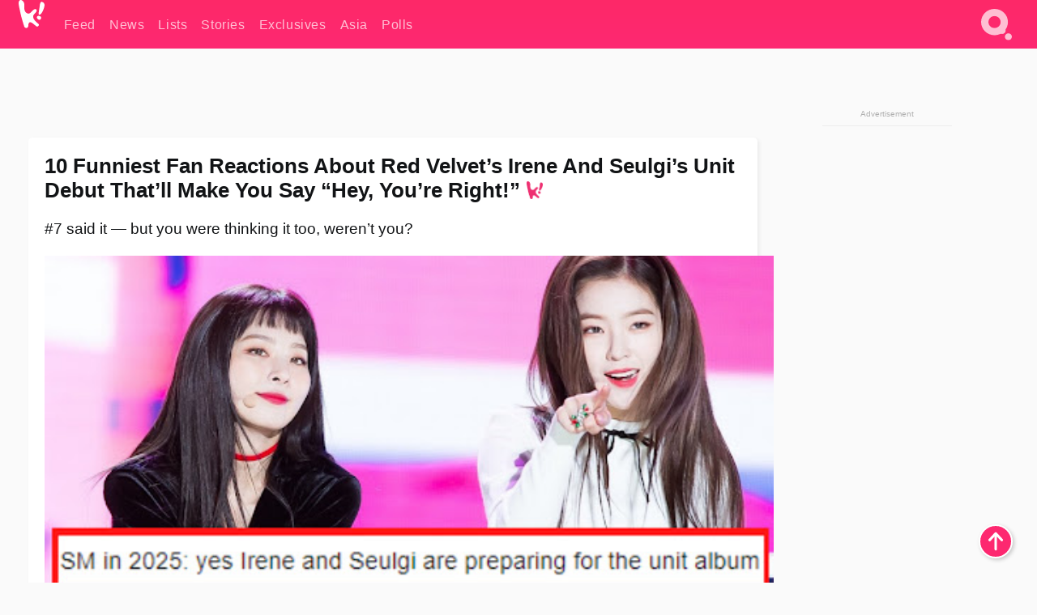

--- FILE ---
content_type: text/html; charset=UTF-8
request_url: https://www.koreaboo.com/lists/10-funniest-fan-reactions-red-velvet-irene-seulgis-unit-debut/
body_size: 15004
content:
<!doctype html>
<html lang="en-US" prefix="og: http://ogp.me/ns# fb: http://ogp.me/ns/fb#">
<head>
	<meta charset="UTF-8">
	<meta name="viewport" content="width=device-width">
	<meta property="fb:app_id" content="117106681655169" />
	<meta property="fb:pages" content="1434910340064598" />
	<meta property="fb:pages" content="229023931411" />
	<meta property="fb:pages" content="110566825943939" />

	<link rel="preconnect" href="https://img.koreaboo.com">
    <link rel="preconnect" href="https://image.koreaboo.com">
	<link rel="preconnect" crossorigin href="https://search.koreaboo.com">
	<link rel="preconnect" href="https://clcksrv.com">
	<link rel="preload" as="script" href="https://socialcanvas-cdn.kargo.com/js/rh.min.js">
	<link rel="preload" as="script" href="https://btloader.com/tag?o=5172243878903808&upapi=true">

    
                <style data-key="global" >:root {
    --max-w: 1275px;
    --sidebar-w: 300px;
    --body-pad: 15px;
    --section-pad: 20px;
    --margin: 20px;
    --header-h: 60px;
    --brand: #fd2870;
    --bg: #fafafa;

    --text-contrast: #fff;
    --text-caption: #aeaeae;
    --text-sub: #686868;
    --text-b: #121416;
}

html {
    font-size: 16px;
    box-sizing: border-box;
    background-color: var(--bg-alt);
    font-family: -apple-system,BlinkMacSystemFont,"Segoe UI",Roboto,"Helvetica Neue",Arial,sans-serif;
}

@media screen and (max-device-width: 480px){
    body{
        text-size-adjust: 100%;
        -webkit-text-size-adjust: 100%;
    }
  }

*, *:before, *:after {
    box-sizing: inherit;
}
body, h1, h2, h3, h4, h5, h6, p, ol, ul {
    margin: 0;
    padding: 0;
    font-weight: normal;
  }
ul {
    list-style: none;
}
img {
    max-width: 100%;
    height: auto;
}
a {
    color: inherit;
    text-decoration: none;
}

body {
    display: grid;
    grid-template-rows: var(--header-h) 1fr;
    line-height: 1.2;
	color: var(--text-b);
    background-color: var(--bg);
}

main {
    max-width: var(--max-w);
    /* top margin is to match sidebar widget top margin. can remove. */
    margin: 5px auto;
    width: 100%;
    /* ad fix */
    position: relative;
    background-color: var(--bg);
    transition: background-color .15s;
    word-break: break-word;
}

.hidden {
	display: none !important;
}

.header-super-container {
    grid-area: 1/1/2/2;
    position: sticky;
    top: 0;
    z-index: 20;
    background-color: var(--brand);
}

.koreaboo-logo { margin-block: 12px; }

/* TODO -- container and masthead both necessary?? */
#masthead {
	position: sticky;
	top: 0;
	z-index: 99;
    /* SAFARI BUG - it seems to decide on its own what colour the document root should be
     * and it seems to prefer the header.
     * We assign a _fake_ BG colour, so Safari paints the document a nice neutral colour,
     * and assign the colour we really want as a gradient image.
     * And no, setting a background in body, html or even :root does not change things.
     * We already do, and that would actually make sense.
     */
	background-color: #fafafa;
    background-image: linear-gradient(#fd2868, #fd2872);
    width: 100%;
    height: var(--header-h);
    overflow: hidden;
}

.body-container {
    grid-area: 2/1/3/2;
    max-width: 100vw;
    padding: 0 var(--body-pad);
}

.kbos-page {
    padding: 0 var(--section-pad);
    /* breaks video ads? 
    content-visibility: auto;
    contain-intrinsic-size: auto 1000px;
    */
}

.kbos-page > * {
    max-width: calc(100vw - var(--body-pad) - var(--section-pad));
}

.full-width {
    margin-inline: calc(-1 * var(--section-pad));
    width: calc(100% + 2 * var(--section-pad));
    max-width: calc(100% + 2 * var(--section-pad));
}
@media screen and (max-width: 480px) { /* bp-mobile */
    :root {
        --section-pad: 10px;
        --body-pad: 0;
    }
    .full-width-mobile {
        margin-inline: calc(-1 * var(--section-pad));
        width: calc(100% + 2 * var(--section-pad));
        max-width: calc(100% + 2 * var(--section-pad));
    }
}

.has-sidebar {
    display: grid;
    gap: 10px;
    grid-template-columns: 1fr var(--sidebar-w);
}

@media screen and (max-width: 900px) { /* bp-desktop */
    .has-sidebar {
        grid-template-columns: 1fr;
        gap: 0;
    }
    .desktop-sidebar {
        display: none;
        content-visibility: hidden;
    }
}

.kbos-page .page-content {
    padding: var(--section-pad);
    overflow-x: visible;
    grid-area: 1/1/2/2;
}

.desktop-sidebar {
    grid-area: 1/2/2/3;
    height: 100%;
    position: relative;
}

#leaderboard { min-height: 90px; }

.screen-reader-text{
    border:0;
    clip:rect(1px, 1px, 1px, 1px);
    clip-path:inset(50%);
    height:1px;
    margin:-1px;
    overflow:hidden;
    padding:0;
    position:absolute;
    width:1px;
    word-wrap:normal !important;
  }
  
  .screen-reader-text:focus{
    background-color:#ddd;
    clip:auto !important;
    clip-path:none;
    color:#444;
    display:block;
    font-size:1rem;
    height:auto;
    left:5px;
    line-height:normal;
    padding:15px 23px 14px;
    text-decoration:none;
    top:5px;
    width:auto;
    z-index:100000;
  }</style>
                     <style data-key="breaking" >/* Breaking News widget. Appears on all site pages, but only when active. */

.K_Breaking_Widget, .K_Breaking_Widget_2 {
	position: relative;
	border-radius: 5px;
	overflow: hidden;
	box-shadow: 0 2px 5px rgba(0,0,0,.05);
	background-color: #fff;
	transition: background-color .15s;
	margin: 15px auto;
	max-width: var(--max-w);
}

.breaking-banner-tag {
	position: absolute;
	left: 0;
	text-transform: uppercase;
	text-align: center;
	margin-right: 15px;
	color: #1c354c;
	background-color: #fff000;
	width: 150px;
	padding: 10px 12px;
	height: 100%;
	font-weight: 600;
	font-size: 1.25rem;
}

.breaking-text {
	padding: 13px 20px;
	margin-left: 150px;
	font-weight: 600;
	font-size: 1.1rem;
}

.no-tag .breaking-banner-tag {
	width: 15px;
}

.no-tag .breaking-text {
	margin-left: 15px;
}

.no-tag .icon-breaking {
	display: none;
}

.breaking-text>a, .breaking-text>a:hover {
	color: var(--text-b);
}

.breaking-tag-text {
	font-size: 1rem;
    position: relative;
}

.breaking-tag-mobile {
	display: none;
}

@media screen and (max-width: 480px) { /* bp-mobile */
	.breaking-banner-tag {
		width: 15px;
	}
	.breaking-banner-tag span {
		display: none;
	}
	.breaking-text {
		margin-left: 15px;
	}
	.breaking-tag-mobile {
		display: inline;
	}
}
</style>
                     <style data-key="article" >.header-excerpt {
    color: var(--text-b);
    font-size: 1.2rem;
    line-height: 1.4;
    margin: 20px 0;
}

.featured-image {
	/* width: 100%; Featured image is .full-width */
	height: auto;
	max-height: 600px;
	object-fit: contain;
}

.entry-meta {
	color: var(--text-sub);
	font-size: 0.9rem;
	margin: 20px 0;
	display: grid;
	grid-template-columns: auto auto 1fr;
	grid-template-rows: 40px;
}

.kbos-article-category {
	grid-area: 1/1/2/2;
}

.writer-bio {
	display: grid;
    grid-area: 1/3/2/4;
	text-align: right;
	grid-auto-columns: max-content;
	grid-column-gap: 10px;
	justify-self: end;
}

.writer-bio-avatar-container {
    grid-area: 1/1/3/2;
    width: 38px;
}
.writer-bio-name {
    grid-area: 1/2/2/3;
}
.posted-on {
    grid-area: 2/2/3/3;
}

.writer-bio-avatar {
	height: 36px;
	width: 36px;
	border-radius: 50%;
	position: relative;
	top: 1px;
	box-shadow: 0 0 0px 1.5px var(--brand);
}

.entry-category {
	display: inline-block;
	color: var(--text-contrast);
	background-color: #e9455a;
	padding: 8px;
	text-transform: uppercase;
	font-weight: 600;
	border-radius: 8px;
}

@media screen and (max-width: 768px) { /* bp-tablet */
	.entry-meta {
		grid-template-columns: auto 1fr;
		grid-template-rows: auto auto;
		grid-row-gap: 5px;
	}
    .writer-bio {
        grid-area: 1/2/2/3;
    }
}

article .entry-content {
	margin-top: 30px;
	padding-bottom: 1px;
	color: var(--text-sub);
	font-size: 1.2rem;
	font-weight: 400;
	line-height: 1.35;
	-webkit-font-smoothing: antialiased;
	-moz-osx-font-smoothing: grayscale;
}

@media screen and (max-width: 480px) { /* bp-mobile */
    article .entry-content {
        font-size: 1.1rem;
    }
}

.entry-content img {
    max-width: min(100%, calc(100vw - var(--body-pad) - var(--section-pad)));
}

.post.type-post .entry-title::after {
  content: "";
  display: inline-block;
  background-image: url("/wp-content/themes/KbooOS2/img/logo.png");
  background-size: 20px;
  background-repeat: no-repeat;
  height: 24px;
  width: 20px;
  position: relative;
  top: 4px;
  margin-left: 8px;
}</style>
         
	<!-- chrome opensearch -->
	<link type="application/opensearchdescription+xml" rel="search" href="https://www.koreaboo.com/opensearch.xml" />

	
                <link rel="stylesheet" data-key="global" href="https://www.koreaboo.com/wp-content/themes/KbooOS2/css/global.css?v=da742b0046da" media="print" onload="this.media='all'">
                     <link rel="stylesheet" data-key="search" href="https://www.koreaboo.com/wp-content/themes/KbooOS2/css/search.css?v=da742b0046da" media="print" onload="this.media='all'">
                     <link rel="stylesheet" data-key="article" href="https://www.koreaboo.com/wp-content/themes/KbooOS2/css/article.css?v=da742b0046da" media="print" onload="this.media='all'">
                     <link rel="stylesheet" data-key="lightbox" href="https://www.koreaboo.com/wp-content/themes/KbooOS2/css/lightbox.css?v=da742b0046da" media="print" onload="this.media='all'">
                     <link rel="stylesheet" data-key="taxonomy" href="https://www.koreaboo.com/wp-content/themes/KbooOS2/css/taxonomy.css?v=da742b0046da" media="print" onload="this.media='all'">
         
		<script>var cur_post_id = 734539;</script>
	
<style>#sticky_footer{position:fixed;bottom:0;z-index:200;width:100%;display:flex;justify-content:center;}#sticky_footer:empty{display: none;}</style>
<script>
const kbinscr = (u,p={})=>{const n=document.createElement('script');n.async=true;n.type="text/javascript";n.src=u;Object.entries(p).forEach(([x, y])=>{n.setAttribute(x,y)});document.head.appendChild(n);};

    window.__use_aa = true;
    kbinscr("https://www.koreaboo.com/wp-content/themes/KbooOS2/js/asc.koreaboo.js?v=20251217");
    (window.googletag = window.googletag || {"cmd":[]}).cmd.push(function(){ 
        googletag.pubads().setTargeting("pageType","article");
    });

    document.addEventListener( 'DOMContentLoaded', () => {
        const sf = document.createElement('div');
        sf.setAttribute('id', 'sticky_footer');
        sf.setAttribute('data-aaad', 'true');
        sf.setAttribute('data-aa-adunit', '/207505889/koreaboo.com/Sticky_Footer');
		if (document.querySelector('.kbos-page article.has-cw')) {
			sf.setAttribute('data-aa-targeting', JSON.stringify({'cw': "true"}));
		}
        document.body.appendChild(sf);
    });
</script>

<script async type="text/javascript" src="https://socialcanvas-cdn.kargo.com/js/rh.min.js"></script>
<script async type="text/javascript" src="https://btloader.com/tag?o=5172243878903808&upapi=true"></script>
<script defer data-moa-script src="//clcksrv.com/o.js?
uid=71635061d43cc91c4c22f608" type="text/javascript"></script>

    <!-- Google tag (gtag.js) -->
    <script async src="https://www.googletagmanager.com/gtag/js?id=G-P3S9BDL552"></script>
    <script>
    window.dataLayer = window.dataLayer || [];
    function gtag(){dataLayer.push(arguments);}
    gtag('js', new Date());
    gtag('config', 'G-P3S9BDL552', {send_page_view: false});
    </script>

	<!-- Chartbeat -->
	<script type='text/javascript'>
	(function() {
		/** CONFIGURATION START **/
		var _sf_async_config = window._sf_async_config = (window._sf_async_config || {});
		_sf_async_config.uid = 23820;
		_sf_async_config.domain = 'koreaboo.com';
		_sf_async_config.flickerControl = false;
		_sf_async_config.useCanonical = true;
					_sf_async_config.sections = 'Feed,Lists';
			_sf_async_config.authors = "";
				/** CONFIGURATION END **/
		function loadChartbeat() {
			var e = document.createElement('script');
			var n = document.getElementsByTagName('script')[0];
			e.type = 'text/javascript';
			e.async = true;
			e.src = '//static.chartbeat.com/js/chartbeat.js';
			n.parentNode.insertBefore(e, n);
		}
		loadChartbeat();
	})();
	</script>

	<title>10 Funniest Fan Reactions About Red Velvet&#039;s Irene And Seulgi&#039;s Unit Debut That&#039;ll Make You Say &quot;Hey, You&#039;re Right!&quot; - Koreaboo</title>
<meta name='robots' content='max-image-preview:large' />
	<style>img:is([sizes="auto" i], [sizes^="auto," i]) { contain-intrinsic-size: 3000px 1500px }</style>
	
<!-- ㅇㅅㅇ -->
<meta name="description" content="Due to the seemingly lack of updates about the upcoming unit debut of Red Velvet&#039;s Irene and Seulgi, fans have taken to Twitter to express their feelings."/>
<meta property="og:locale" content="en_US" />
<meta property="og:type" content="article" />
<meta property="og:title" content="10 Funniest Fan Reactions About Red Velvet&#039;s Irene And Seulgi&#039;s Unit Debut That&#039;ll Make You Say &quot;Hey, You&#039;re Right!&quot;" />
<meta property="og:description" content="Due to the seemingly lack of updates about the upcoming unit debut of Red Velvet&#039;s Irene and Seulgi, fans have taken to Twitter to express their feelings." />
<meta property="og:url" content="https://www.koreaboo.com/lists/10-funniest-fan-reactions-red-velvet-irene-seulgis-unit-debut/" />
<meta property="og:site_name" content="Koreaboo" />
<meta property="article:publisher" content="https://www.facebook.com/koreaboo" />
<meta property="article:section" content="Feed" />
<meta property="article:published_time" content="2020-05-19T00:18:53-07:00" />
<meta property="og:image" content="https://lh3.googleusercontent.com/xBLBfU_HXsZMgtHy_2tQ8sq6RuJTVEsyDhNPTsp0Rgt9pMBpmZRkBetLWksIrt0AFLgzeDiWpKd3lbvujcA7zR9KSMHHJIajGw=nu-e365-rj-q80" />
<meta property="og:image:secure_url" content="https://lh3.googleusercontent.com/xBLBfU_HXsZMgtHy_2tQ8sq6RuJTVEsyDhNPTsp0Rgt9pMBpmZRkBetLWksIrt0AFLgzeDiWpKd3lbvujcA7zR9KSMHHJIajGw=nu-e365-rj-q80" />
<meta property="og:image:type" content="image/jpeg" />
<meta name="twitter:card" content="summary_large_image" />
<meta name="twitter:description" content="Due to the seemingly lack of updates about the upcoming unit debut of Red Velvet&#039;s Irene and Seulgi, fans have taken to Twitter to express their feelings." />
<meta name="twitter:title" content="10 Funniest Fan Reactions About Red Velvet&#039;s Irene And Seulgi&#039;s Unit Debut That&#039;ll Make You Say &quot;Hey, You&#039;re Right!&quot; - Koreaboo" />
<meta name="twitter:site" content="@Koreaboo" />
<meta name="twitter:image" content="https://lh3.googleusercontent.com/xBLBfU_HXsZMgtHy_2tQ8sq6RuJTVEsyDhNPTsp0Rgt9pMBpmZRkBetLWksIrt0AFLgzeDiWpKd3lbvujcA7zR9KSMHHJIajGw=nu-e365-rj-q80" />
<meta name="twitter:creator" content="@Koreaboo" />
<script type='application/ld+json'>{"@context":"http:\/\/schema.org","@type":"WebSite","@id":"#website","url":"https:\/\/www.koreaboo.com\/","name":"Koreaboo","potentialAction":{"@type":"SearchAction","target":"https:\/\/www.koreaboo.com\/search\/#{search_term_string}","query-input":"required name=search_term_string"}}</script>
<script type='application/ld+json'>{"@context":"http:\/\/schema.org","@type":"Organization","url":"https:\/\/www.koreaboo.com\/lists\/10-funniest-fan-reactions-red-velvet-irene-seulgis-unit-debut\/","sameAs":["https:\/\/www.facebook.com\/koreaboo","https:\/\/www.instagram.com\/koreaboo\/","https:\/\/www.youtube.com\/koreaboo","https:\/\/www.pinterest.com\/koreaboo","https:\/\/twitter.com\/Koreaboo"],"@id":"#organization","name":"Koreaboo","logo":"https:\/\/koreaboo-cdn.storage.googleapis.com\/koreaboo_logo_1024.png"}</script>
<!-- / Yoast SEO Premium plugin. -->

<link rel="alternate" type="application/rss+xml" title="Koreaboo &raquo; Feed" href="https://www.koreaboo.com/feed/" />
<meta name="generator" content="WordPress 6.8.3" />
<link rel="canonical" href="https://www.koreaboo.com/lists/10-funniest-fan-reactions-red-velvet-irene-seulgis-unit-debut/" />
<link rel='shortlink' href='https://www.koreaboo.com/?p=734539' />
<link rel="alternate" title="oEmbed (JSON)" type="application/json+oembed" href="https://www.koreaboo.com/wp-json/oembed/1.0/embed?url=https%3A%2F%2Fwww.koreaboo.com%2Flists%2F10-funniest-fan-reactions-red-velvet-irene-seulgis-unit-debut%2F" />
<link rel="alternate" title="oEmbed (XML)" type="text/xml+oembed" href="https://www.koreaboo.com/wp-json/oembed/1.0/embed?url=https%3A%2F%2Fwww.koreaboo.com%2Flists%2F10-funniest-fan-reactions-red-velvet-irene-seulgis-unit-debut%2F&#038;format=xml" />
    <style>
        @media screen and (min-width: 541px) {
        img.k-img {
            max-height: 640px;
            object-fit: contain;
        }}
    </style>
<script defer src="https://www.koreaboo.com/wp-content/themes/KbooOS2/js/kbos.js?v=2b9e5fa630489abfc0b138be1e767340" type="text/javascript"></script><link rel="apple-touch-icon" sizes="180x180" href="https://www.koreaboo.com/wp-content/themes/KbooOS2/img/site_icon/apple-touch-icon.png">
<link rel="icon" type="image/png" sizes="32x32" href="https://www.koreaboo.com/wp-content/themes/KbooOS2/img/site_icon/favicon-32x32.png">
<link rel="icon" type="image/png" sizes="16x16" href="https://www.koreaboo.com/wp-content/themes/KbooOS2/img/site_icon/favicon-16x16.png">
<link rel="manifest" href="/manifest0508.json">
<link rel="mask-icon" href="https://www.koreaboo.com/wp-content/themes/KbooOS2/img/site_icon/safari-pinned-tab.svg" color="#fd2870">
<meta name="msapplication-TileColor" content="#ffffff">
<meta name="theme-color" content="#ffffff">
<meta name="msapplication-config" content="https://www.koreaboo.com/wp-content/themes/KbooOS2/img/site_icon/browserconfig.xml" />
        <link rel="preconnect" crossorigin href="https://lh3.googleusercontent.com">
    
	<noscript><style>.no-js-hide {display: none !important; content-visibility: hidden !important;}</style></noscript>
	<!-- lazyload init -->

		<script>
	if ('serviceWorker' in navigator) {
	window.addEventListener('load', function() {
		navigator.serviceWorker.register('/sw.js', {updateViaCache:'imports'}).then(function(reg) {
		console.log('ServiceWorker registration successful with scope: ', reg.scope);
		}, function(err) {
		console.error('ServiceWorker registration failed: ', err);
		});
	});
	}
	</script>
	
</head>

<body>

    <div class="header-super-container">
	<a class="skip-link screen-reader-text" href="#main">Skip to content</a>

	<header id="masthead" class="site-header">
        <div class="header-container header-top">    
			<a data-isource="header-logo" class="header-logo" href="https://www.koreaboo.com/">
				<img class="koreaboo-logo square" alt="Koreaboo logo" height="36" width="32" src="https://www.koreaboo.com/wp-content/themes/KbooOS2/img/icon/koreaboo-logo.svg" />
			</a>
		<div class="header-nav">
            <a class="header-nav-item w480" data-isource="header-main" href="https://www.koreaboo.com/">
        <div>
            <span>Feed</span>
        </div>
        </a>
            <a class="header-nav-item" data-isource="header-main" href="https://www.koreaboo.com/news/">
        <div>
            <span>News</span>
        </div>
        </a>
            <a class="header-nav-item" data-isource="header-main" href="https://www.koreaboo.com/lists/">
        <div>
            <span>Lists</span>
        </div>
        </a>
            <a class="header-nav-item" data-isource="header-main" href="https://www.koreaboo.com/stories/">
        <div>
            <span>Stories</span>
        </div>
        </a>
            <a class="header-nav-item" data-isource="header-main" href="https://www.koreaboo.com/exclusives/">
        <div>
            <span>Exclusives</span>
        </div>
        </a>
            <a class="header-nav-item" data-isource="header-main" href="https://www.koreaboo.com/asia/">
        <div>
            <span>Asia</span>
        </div>
        </a>
            <a class="header-nav-item" data-isource="header-main" href="https://www.koreaboo.com/polls/">
        <div>
            <span>Polls</span>
        </div>
        </a>
    </div>
		<div class="header-burger"><a id="search_icon" data-nokus="1" aria-label="Search" href="https://www.koreaboo.com/search/" ><img id="search_icon_img" class="search-icon" height="57" width="56" alt="Search" src="https://www.koreaboo.com/wp-content/themes/KbooOS2/img/icon/search.svg" /></a></div>
		</div>
	</header>
		<header id="loading_bar_container" class="loading-bar-container" hidden="true">
		<div id="loading_bar"></div>
	</header>
	<header id="dropdown" class="header-burger-menu" hidden="true">
		<div class="header-container">
			<div class="header-search">
				<form id="search_form"> <!-- KoreabooSearch -->
					<div class="search-box-container">
						<input id="search_box" type="text" maxlength=150 autocomplete="off" autocorrect="off">
						<button type="submit" class="notranslate" id="search_submit">Go</button>
					</div>
						<div class="search-tips-container"><span id="search_tips_button" class="noselect">Search Tips</span></div>
				</form>
			</div>
			<div id="search_suggestions"><h2>Trending Topics</h2>
    <ul class="search-trend-list">        <li tabIndex="0" class="notranslate">Single Inferno 5</li>
            <li tabIndex="0" class="notranslate">Cha Eun Woo</li>
            <li tabIndex="0" class="notranslate">BTS</li>
            <li tabIndex="0" class="notranslate">ENHYPEN</li>
            <li tabIndex="0" class="notranslate">Stray Kids</li>
            <li tabIndex="0" class="notranslate">EXO</li>
            <li tabIndex="0" class="notranslate">TWICE</li>
            <li tabIndex="0" class="notranslate">aespa</li>
            <li tabIndex="0" class="notranslate">NCT</li>
            <li tabIndex="0" class="notranslate">KATSEYE</li>
    </ul></div>
			<div id="search_results" class="header-search-results">
			</div>
			<div id="search_nav" class="search-buttons">
				<button data-action="prev">Previous Page</button>
				<button data-action="next">More Results</button>
			</div>
			<div id="search_meta"></div>

			
		</div>
	</header>
    </div>

	<div class="body-container">

	
<section id="leaderboard"><div id="kba_billboard" data-aaad='true' data-aa-adunit='/207505889/koreaboo.com/Leaderboard' class="vm-container vmh-90" data-kba-reload data-tag="Koreaboo_Leaderboard"></div></section>

	<main id="main" class="site-main">

	<section data-postid="734539" data-dimension1="redvelvet" data-title="10 Funniest Fan Reactions About Red Velvet&#8217;s Irene And Seulgi&#8217;s Unit Debut That&#8217;ll Make You Say &#8220;Hey, You&#8217;re Right!&#8221;" class="kbos-page kbos-page-post has-sidebar" data-next="https://www.koreaboo.com/lists/30-photos-hyun-bin-fine-af-suit/">
    <div class="page-content card-box full-width-mobile">
	<article id="post-734539" class="post-734539 post type-post status-publish format-standard has-post-thumbnail hentry category-article category-lists artist-redvelvet">
		<header class="entry-header">
			<div class="header-rest-of">
				<h1 class="entry-title">10 Funniest Fan Reactions About Red Velvet&#8217;s Irene And Seulgi&#8217;s Unit Debut That&#8217;ll Make You Say &#8220;Hey, You&#8217;re Right!&#8221;</h1>					<div class="header-excerpt">#7 said it &#8212; but you were thinking it too, weren&#8217;t you?</div>
												<img loading="eager" data-kbpop width="1200" height="630" class="featured-image full-width" src="https://lh3.googleusercontent.com/xBLBfU_HXsZMgtHy_2tQ8sq6RuJTVEsyDhNPTsp0Rgt9pMBpmZRkBetLWksIrt0AFLgzeDiWpKd3lbvujcA7zR9KSMHHJIajGw=nu-e365-rj-q80" />										<div class="entry-meta">
						<div class="kbos-article-category"><a href="https://www.koreaboo.com/lists/"><span class="entry-category">Lists</span></a></div>	<div class="writer-bio">
		<div class="writer-bio-avatar-container">
            			<img alt="" class="writer-bio-avatar" height="36" width="36" src="https://www.koreaboo.com/wp-content/themes/KbooOS2/img/site_icon/koreaboo36.png" />
            		</div>
        <div class="writer-bio-name">
                <span>Koreaboo</span>
                </div>
		<div class="posted-on"><time class="entry-date published updated" datetime="2020-05-19T07:18:53+00:00">May 19th, 2020</time></div>
	</div>
    					</div>
							</div>
		</header>
				<div class="entry-content">
			<p>Last April 2020, <strong>SM Entertainment </strong>confirmed that <strong>Red Velvet</strong>&#8216;s <strong>Irene </strong>and <strong>Seulgi </strong>are going to join together to form Red Velvet’s first ever unit group.</p> <p><picture class="k-img-pic"><source srcset="https://lh3.googleusercontent.com/ULuJoOqDcWEORC12Llo_Sk0-oyoWeGFUac0KkG0U2fwf90Ikav2siNqq8L5mJ-FS51YYrx3GFiXKisiq8Z5YNaOrXI6QcZiY=nu-e365-rj-q80-w420" media="(max-width: 540px)" /><img decoding="async" loading="lazy" class="alignnone size-full wp-image-734816 k-image k-img" data-alt="original" data-orig="https://lh3.googleusercontent.com/ULuJoOqDcWEORC12Llo_Sk0-oyoWeGFUac0KkG0U2fwf90Ikav2siNqq8L5mJ-FS51YYrx3GFiXKisiq8Z5YNaOrXI6QcZiY=nu-e365-rj-q80" src="https://lh3.googleusercontent.com/ULuJoOqDcWEORC12Llo_Sk0-oyoWeGFUac0KkG0U2fwf90Ikav2siNqq8L5mJ-FS51YYrx3GFiXKisiq8Z5YNaOrXI6QcZiY=nu-e365-rj-q80-w640" srcset="https://lh3.googleusercontent.com/ULuJoOqDcWEORC12Llo_Sk0-oyoWeGFUac0KkG0U2fwf90Ikav2siNqq8L5mJ-FS51YYrx3GFiXKisiq8Z5YNaOrXI6QcZiY=nu-e365-rj-q80-w420 420w, https://lh3.googleusercontent.com/ULuJoOqDcWEORC12Llo_Sk0-oyoWeGFUac0KkG0U2fwf90Ikav2siNqq8L5mJ-FS51YYrx3GFiXKisiq8Z5YNaOrXI6QcZiY=nu-e365-rj-q80-w640 640w" sizes="(max-width: 945px) 100vw, 765px" width="640" height="960"  /></picture></p><div id="kba_video" class="vm-container kb-ads-once vm-ads-dynamic" data-tag="Koreaboo_Video" data-repeat="Koreaboo_Between_Article"></div> <blockquote><p>Irene and Seulgi are preparing their first unit album. The release date will be shared when it is confirmed.</p> <p>&#8211; SM Entertainment</p></blockquote> <p><picture class="k-img-pic"><source srcset="https://lh3.googleusercontent.com/FCHDOWzfmrQQbXbL4ij3bpnCaLlm5s1JDtg4eGtHCjw7DpdgekW5Zrs8sXHHyEXsjNlqUGPePdPALSCYuUb8T_rvGjYgktWf=nu-e365-rj-q80-w420" media="(max-width: 540px)" /><img decoding="async" loading="lazy" class="alignnone size-full wp-image-734835 k-image k-img" data-alt="c376850caa80534588f9b54bdfba3bb1" data-orig="https://lh3.googleusercontent.com/FCHDOWzfmrQQbXbL4ij3bpnCaLlm5s1JDtg4eGtHCjw7DpdgekW5Zrs8sXHHyEXsjNlqUGPePdPALSCYuUb8T_rvGjYgktWf=nu-e365-rj-q80-w925" src="https://lh3.googleusercontent.com/FCHDOWzfmrQQbXbL4ij3bpnCaLlm5s1JDtg4eGtHCjw7DpdgekW5Zrs8sXHHyEXsjNlqUGPePdPALSCYuUb8T_rvGjYgktWf=nu-e365-rj-q80-w925" srcset="https://lh3.googleusercontent.com/FCHDOWzfmrQQbXbL4ij3bpnCaLlm5s1JDtg4eGtHCjw7DpdgekW5Zrs8sXHHyEXsjNlqUGPePdPALSCYuUb8T_rvGjYgktWf=nu-e365-rj-q80-w420 420w, https://lh3.googleusercontent.com/FCHDOWzfmrQQbXbL4ij3bpnCaLlm5s1JDtg4eGtHCjw7DpdgekW5Zrs8sXHHyEXsjNlqUGPePdPALSCYuUb8T_rvGjYgktWf=nu-e365-rj-q80-w640 640w, https://lh3.googleusercontent.com/FCHDOWzfmrQQbXbL4ij3bpnCaLlm5s1JDtg4eGtHCjw7DpdgekW5Zrs8sXHHyEXsjNlqUGPePdPALSCYuUb8T_rvGjYgktWf=nu-e365-rj-q80-w925 925w" sizes="(max-width: 945px) 100vw, 765px" width="925" height="1389"  /></picture></p> <p>Currently, Irene and Seulgi are preparing for their comeback album as the group&#8217;s debut unit group &#8212; the exact comeback date has not been announced yet.</p> <p><picture class="k-img-pic"><source srcset="https://lh3.googleusercontent.com/qS1vh4EFiFVRwm-tJ6h364pVtEDKtp3PZ5olYtTNvavtorvpKVTu0s45z77S2HGY9o0TSRjeQKG5mYSwrxV6sAVcHnkyTsSJQQ=nu-e365-rj-q80-w420" media="(max-width: 540px)" /><img decoding="async" loading="lazy" class="alignnone size-full wp-image-734837 k-image k-img" data-alt="YLV13Xk" data-orig="https://lh3.googleusercontent.com/qS1vh4EFiFVRwm-tJ6h364pVtEDKtp3PZ5olYtTNvavtorvpKVTu0s45z77S2HGY9o0TSRjeQKG5mYSwrxV6sAVcHnkyTsSJQQ=nu-e365-rj-q80-w925" src="https://lh3.googleusercontent.com/qS1vh4EFiFVRwm-tJ6h364pVtEDKtp3PZ5olYtTNvavtorvpKVTu0s45z77S2HGY9o0TSRjeQKG5mYSwrxV6sAVcHnkyTsSJQQ=nu-e365-rj-q80-w925" srcset="https://lh3.googleusercontent.com/qS1vh4EFiFVRwm-tJ6h364pVtEDKtp3PZ5olYtTNvavtorvpKVTu0s45z77S2HGY9o0TSRjeQKG5mYSwrxV6sAVcHnkyTsSJQQ=nu-e365-rj-q80-w420 420w, https://lh3.googleusercontent.com/qS1vh4EFiFVRwm-tJ6h364pVtEDKtp3PZ5olYtTNvavtorvpKVTu0s45z77S2HGY9o0TSRjeQKG5mYSwrxV6sAVcHnkyTsSJQQ=nu-e365-rj-q80-w640 640w, https://lh3.googleusercontent.com/qS1vh4EFiFVRwm-tJ6h364pVtEDKtp3PZ5olYtTNvavtorvpKVTu0s45z77S2HGY9o0TSRjeQKG5mYSwrxV6sAVcHnkyTsSJQQ=nu-e365-rj-q80-w925 925w" sizes="(max-width: 945px) 100vw, 765px" width="925" height="1388"  /></picture></p> <p>It&#8217;s been almost a month since SM Entertainment confirmed the duo&#8217;s unit group, and after this, no updates have been released ever since, which led to the disappointment of the fans:</p><div id="kba_mpu" class="vm-container kb-ads-once vm-ads-dynamic lazyload" data-tag="Koreaboo_Mobile_Takeover" data-repeat="Koreaboo_Between_Article"></div> <blockquote class="twitter-tweet" data-width="550" data-dnt="true"> <p lang="en" dir="ltr">why did sm confirm the unit so early if they&#39;re not giving it the hype (it deserves). they should announce it properly soon, and at least release some photos or videos of seulgi and irene. then again, are we surprised that this is the treatment they get? lmfao how stressful.</p> <p>&mdash; nana 🍣 (@gryffinrene) <a href="https://twitter.com/gryffinrene/status/1255523939993784320?ref_src=twsrc%5Etfw">April 29, 2020</a></p></blockquote> <p><script defer src="https://platform.twitter.com/widgets.js" charset="utf-8"></script></p> <p>Even though the fans are clearly frustrated, though, they took to <strong>Twitter </strong>to express their frustration in a more lighthearted manner: through inside jokes, of course. Here are ten of the funniest fan reactions to help you turn that frown upside down:</p> <p><video class="k-video ik-gif k-video" playsinline autoplay muted loop><source src="https://lh3.googleusercontent.com/dk6Ly9tYjJmhiQ7axvY8B1TsutiS0ms2a--FHiLtNmfFVp58yPJWbDJkpfBMAb0BWmmUpYdZZ7hwP_W3mlTOsHn2Otgk9nb1=w380-nu-rh-e365" type="video/mp4">Your browser does not support video.</video></p> <h2>1. Their sub-unit is five years in the making</h2> <blockquote class="twitter-tweet" data-width="550" data-dnt="true"> <p lang="en" dir="ltr">SM in 2025: yes Irene and Seulgi are preparing for the unit album</p> <p>&mdash; renaldo (@seulrenefirst) <a href="https://twitter.com/seulrenefirst/status/1259808896522149888?ref_src=twsrc%5Etfw">May 11, 2020</a></p></blockquote><div class="vm-ads-dynamic full-width lazyload" data-tag="Koreaboo_Between_Article"></div> <p><script defer src="https://platform.twitter.com/widgets.js" charset="utf-8"></script></p> <h2>2. Do they even know, or should we tell them?</h2> <blockquote class="twitter-tweet" data-width="550" data-dnt="true"> <p lang="en" dir="ltr">seulgi &amp; irene are the only people that don&#39;t know there is gonna be a seulrene unit</p> <p>&mdash; jessica (@bringthechicken) <a href="https://twitter.com/bringthechicken/status/1261282313725329408?ref_src=twsrc%5Etfw">May 15, 2020</a></p></blockquote> <p><script defer src="https://platform.twitter.com/widgets.js" charset="utf-8"></script></p> <h2>3. &#8220;No spoiler&#8221; game is on point</h2> <blockquote class="twitter-tweet" data-width="550" data-dnt="true"> <p lang="en" dir="ltr">nobody have the “no spoiler” game stronger than seulgi and irene. their game too strong it makes u think they dont even know they are debuting as a unit</p> <p>&mdash; ☯️ Mena Marco ☯️ (@_kimmina96) <a href="https://twitter.com/_kimmina96/status/1261284088196984832?ref_src=twsrc%5Etfw">May 15, 2020</a></p></blockquote> <p><script defer src="https://platform.twitter.com/widgets.js" charset="utf-8"></script></p><div class="vm-ads-dynamic full-width lazyload" data-tag="Koreaboo_Between_Article"></div> <h2>4. &#8230;no, the pictures aren&#8217;t loading, okay?</h2> <blockquote class="twitter-tweet" data-width="550" data-dnt="true"> <p lang="et" dir="ltr">OMG SEULGI AND IRENE SUB UNIT TEASER 😭😭😭😭💖💖💖💖💛💛💛💛 <a href="https://t.co/tddpmZsVhK">pic.twitter.com/tddpmZsVhK</a></p> <p>&mdash; piña de seulgi 🍍🇵🇭 (@pinyangseulgi) <a href="https://twitter.com/pinyangseulgi/status/1262250194030039041?ref_src=twsrc%5Etfw">May 18, 2020</a></p></blockquote> <p><script defer src="https://platform.twitter.com/widgets.js" charset="utf-8"></script></p> <h2>5. Were they even informed?</h2> <blockquote class="twitter-tweet" data-width="550" data-dnt="true"> <p lang="en" dir="ltr">seulrene unit is so secretive and under lock and key that they hardly post anything whew do seulgi and irene even know theyre debuting together has someone told them</p> <p>&mdash; bea ♡ (@seulgisorbit) <a href="https://twitter.com/seulgisorbit/status/1253469930672054272?ref_src=twsrc%5Etfw">April 23, 2020</a></p></blockquote> <p><script defer src="https://platform.twitter.com/widgets.js" charset="utf-8"></script></p> <h2>6. This may be a possibility</h2> <blockquote class="twitter-tweet" data-width="550" data-dnt="true"> <p lang="en" dir="ltr">at this point, seulrene got me thinking that irene and seulgi are practicing separately and sm is yet to tell them theyll debut together as a unit.</p> <p>&mdash; ann 💙 (@artsyseuIgi) <a href="https://twitter.com/artsyseuIgi/status/1261283240150593537?ref_src=twsrc%5Etfw">May 15, 2020</a></p></blockquote><div class="vm-ads-dynamic full-width lazyload" data-tag="Koreaboo_Between_Article"></div> <p><script defer src="https://platform.twitter.com/widgets.js" charset="utf-8"></script></p> <h2>7. Yes, they will be performing&#8230; there will be stage outfits, that&#8217;s all</h2> <blockquote class="twitter-tweet" data-width="550" data-dnt="true"> <p lang="en" dir="ltr">sm: yes it is a unit with seulgi from red velvet and irene from red velvet&#8230;&#8230;. there will be some singing and dancing&#8230;&#8230; songs will be coming out&#8230;.. yes that is all</p> <p>&mdash; jessica (@bringthechicken) <a href="https://twitter.com/bringthechicken/status/1260178322094305286?ref_src=twsrc%5Etfw">May 12, 2020</a></p></blockquote> <p><script defer src="https://platform.twitter.com/widgets.js" charset="utf-8"></script></p> <h2>8. Why are they so good at not revealing anything?</h2> <blockquote class="twitter-tweet" data-width="550" data-dnt="true"> <p lang="en" dir="ltr">irene nor seulgi have spoiled anything for their unit debut&#8230; <a href="https://t.co/GZpjmNYHGh">pic.twitter.com/GZpjmNYHGh</a></p> <p>&mdash; ann 💙 (@artsyseuIgi) <a href="https://twitter.com/artsyseuIgi/status/1253753548719841281?ref_src=twsrc%5Etfw">April 24, 2020</a></p></blockquote> <p><script defer src="https://platform.twitter.com/widgets.js" charset="utf-8"></script></p><div class="vm-ads-dynamic full-width lazyload" data-tag="Koreaboo_Between_Article"></div> <h2>9. Next stop: world domination</h2> <blockquote class="twitter-tweet" data-width="550" data-dnt="true"> <p lang="en" dir="ltr">IRENE AND SEULGI UNIT WORLD DOMINATION <a href="https://t.co/xcy25S0YbE">pic.twitter.com/xcy25S0YbE</a></p> <p>&mdash; Choice Music (@ChoiceMusicLA) <a href="https://twitter.com/ChoiceMusicLA/status/1252423377546928131?ref_src=twsrc%5Etfw">April 21, 2020</a></p></blockquote> <p><script defer src="https://platform.twitter.com/widgets.js" charset="utf-8"></script></p> <h2>10. Remember when people were confused because of two announcements made on the same day?</h2> <blockquote class="twitter-tweet" data-width="550" data-dnt="true"> <p lang="en" dir="ltr">i’m so happy we’re getting a bona x kihyun unit but can we talk about how seulgi and irene have been dating for 5 years ?????</p> <p>&mdash; leo (@UNEBlNE) <a href="https://twitter.com/UNEBlNE/status/1252414366567108609?ref_src=twsrc%5Etfw">April 21, 2020</a></p></blockquote> <p><script defer src="https://platform.twitter.com/widgets.js" charset="utf-8"></script></p> <p>Now, then, why don&#8217;t you check out the next article below for more content about Seulgi and Irene? Granted, it isn&#8217;t a new update by SM Entertainment yet, but &#8220;SeulRene&#8221; content will always make you happy, right?</p><div class="vm-ads-dynamic full-width lazyload" data-tag="Koreaboo_Between_Article"></div> <blockquote class="wp-embedded-content" data-secret="8xZNlRwuCe"><p><a href="https://www.koreaboo.com/lists/10-cutest-moments-red-velvets-seulgi-irene-put-smile-face-today/">10+ Cutest Moments Between Red Velvet&#8217;s Seulgi And Irene To Put A Smile On Your Face Today</a></p></blockquote> <p><iframe loading="lazy" class="wp-embedded-content" sandbox="allow-scripts" security="restricted" style="position: absolute; clip: rect(1px, 1px, 1px, 1px);" src="https://www.koreaboo.com/lists/10-cutest-moments-red-velvets-seulgi-irene-put-smile-face-today/embed/#?secret=8xZNlRwuCe" data-secret="8xZNlRwuCe" width="600" height="338" title="&#8220;10+ Cutest Moments Between Red Velvet&#8217;s Seulgi And Irene To Put A Smile On Your Face Today&#8221; &#8212; Koreaboo" frameborder="0" marginwidth="0" marginheight="0" scrolling="no"></iframe></p>	<div class="full-width-mobile series-post-widget" data-playlist="11018" data-widget-id="artist-redvelvet">
	<script type="application/json" data-kbos-playlist>["https:\/\/www.koreaboo.com\/news\/popular-3rd-gen-idols-age-flabbergasts-korean-netizens\/","https:\/\/www.koreaboo.com\/news\/red-velvet-wendy-response-fan-wanting-join-sm-resurfaces\/","https:\/\/www.koreaboo.com\/news\/red-velvet-yeri-searching-fan-ask-permission-use-artwork\/","https:\/\/www.koreaboo.com\/news\/red-velvet-wendy-forcing-eat-triggers-massive-reactions\/","https:\/\/www.koreaboo.com\/stories\/one-red-velvet-comeback-ripped-off-4-different-groups\/","https:\/\/www.koreaboo.com\/news\/35-year-old-female-idol-goes-viral-unaging-vampire-visuals\/","https:\/\/www.koreaboo.com\/news\/red-velvet-seulgi-daring-see-lace-outfit\/","https:\/\/www.koreaboo.com\/news\/red-velvets-wendy-accused-editing-recent-selfie-criticism-plastic-surgery-resurface\/"]</script>			<div class="series-header-container">
                <picture class="k-img-pic">
                                            <source srcset="https://lh3.googleusercontent.com/ORr0G6VWpBGw7XW4bO6G9LDjlzK2iu95w2SFr5Sz4uo4hS4UBMA-oW5vxssFAaNzV-tWAiQTgidDhl_kkiftdWquppqbRpPtYw=nu-e365-rj-q80-w420" media="(max-width: 480px)" />
                                        <img loading="lazy" alt="" src="https://lh3.googleusercontent.com/-sk_H0RlqJdGdPTaydp8TdAPGD72SZ_HXXml4m921O-T01EhzuQxrtSnCoUi_IkLqyG7QiK7X0T_qlJfzwGt9t83MOtUdiyuoQ=nu-e365-rj-q80-w420"/>
                </picture>
			<h2 class="series-header-title">Red Velvet</h2>
			</div>
				<div class="series-posts-list">
		<p><a href="https://www.koreaboo.com/news/popular-3rd-gen-idols-age-flabbergasts-korean-netizens/" data-isource="tax-widget" data-kus="load" target="_blank">Popular 3rd Gen Idol&#8217;s Age Flabbergasts Korean Netizens</a></p>
<p><a href="https://www.koreaboo.com/news/red-velvet-wendy-response-fan-wanting-join-sm-resurfaces/" data-isource="tax-widget" data-kus="load" target="_blank">Red Velvet’s Wendy Flat Out Rejecting A Fan Resurfaces</a></p>
<p><a href="https://www.koreaboo.com/news/red-velvet-yeri-searching-fan-ask-permission-use-artwork/" data-isource="tax-widget" data-kus="load" target="_blank">Popular Third-Gen Idol Is On A Frantic Search To Find A Particular Fan</a></p>
<p><a href="https://www.koreaboo.com/news/red-velvet-wendy-forcing-eat-triggers-massive-reactions/" data-isource="tax-widget" data-kus="load" target="_blank">Popular Female Idol Forcing Herself To Eat Triggers Massive Reactions</a></p>
			<p class="nav-link"><a data-isource="tax-widget" data-kbos-playlist="none" class="link-preview nav" href="https://www.koreaboo.com/artist/redvelvet/">See more Red Velvet</a></p>
		</div>
	</div>
				<div class="nav-links">
		<a href="">Next Page</a>
	</div>
		</div>
	</article>
    </div>

    <aside class="desktop-sidebar">
    <div class="vm-ads-dynamic lazyload vmh-600 sticky-sidebar" data-tag='Koreaboo_Sidebar'></div>
</aside></section>

	</main>

	<script type="speculationrules">
{"prefetch":[{"source":"document","where":{"and":[{"href_matches":"\/*"},{"not":{"href_matches":["\/wp-*.php","\/wp-admin\/*","\/koreaboo-cdn\/*","\/wp-content\/*","\/wp-content\/plugins\/*","\/wp-content\/themes\/KbooOS2\/*","\/*\\?(.+)"]}},{"not":{"selector_matches":"a[rel~=\"nofollow\"]"}},{"not":{"selector_matches":".no-prefetch, .no-prefetch a"}}]},"eagerness":"conservative"}]}
</script>
<script type="text/javascript" src="https://www.koreaboo.com/wp-includes/js/wp-embed.min.js?ver=6.8.3" id="wp-embed-js" defer="defer" data-wp-strategy="defer"></script>

</div> <div data-aaad='true' data-aa-adunit='/207505889/koreaboo.com/Rich_Media'></div>	<section id="sitemap_footer">
		<div class="footer-container">
			<div class="footer-section" id="footer_artists_a">
				<h2>Artists</h2>
				<ul>
									<li><a data-isource="footer" href="https://www.koreaboo.com/artist/aespa/">aespa</a></li>
									<li><a data-isource="footer" href="https://www.koreaboo.com/artist/allday-project/">ALLDAY PROJECT</a></li>
									<li><a data-isource="footer" href="https://www.koreaboo.com/artist/astro/">ASTRO</a></li>
									<li><a data-isource="footer" href="https://www.koreaboo.com/artist/babymonster/">BABYMONSTER</a></li>
									<li><a data-isource="footer" href="https://www.koreaboo.com/artist/bigbang/">BIGBANG</a></li>
									<li><a data-isource="footer" href="https://www.koreaboo.com/artist/blackpink/">BLACKPINK</a></li>
									<li><a data-isource="footer" href="https://www.koreaboo.com/artist/bts/">BTS</a></li>
									<li><a data-isource="footer" href="https://www.koreaboo.com/artist/cortis/">CORTIS</a></li>
									<li><a data-isource="footer" href="https://www.koreaboo.com/artist/enhypen/">ENHYPEN</a></li>
									<li><a data-isource="footer" href="https://www.koreaboo.com/artist/exo/">EXO</a></li>
									<li><a data-isource="footer" href="https://www.koreaboo.com/artist/gi-dle/">(G)I-DLE</a></li>
									<li><a data-isource="footer" href="https://www.koreaboo.com/artist/girlsgeneration/">Girls&#039; Generation</a></li>
									<li><a data-isource="footer" href="https://www.koreaboo.com/artist/hearts2hearts/">Hearts2Hearts</a></li>
									<li><a data-isource="footer" href="https://www.koreaboo.com/artist/illit/">ILLIT</a></li>
									<li><a data-isource="footer" href="https://www.koreaboo.com/artist/itzy/">ITZY</a></li>
								</ul>
			</div>
			<div class="footer-section" id="footer_artists_b">
				<ul>
									<li><a data-isource="footer" href="https://www.koreaboo.com/artist/ive/">IVE</a></li>
									<li><a data-isource="footer" href="https://www.koreaboo.com/artist/katseye/">KATSEYE</a></li>
									<li><a data-isource="footer" href="https://www.koreaboo.com/artist/le-sserafim/">LE SSERAFIM</a></li>
									<li><a data-isource="footer" href="https://www.koreaboo.com/artist/mamamoo/">MAMAMOO</a></li>
									<li><a data-isource="footer" href="https://www.koreaboo.com/artist/nct/">NCT</a></li>
									<li><a data-isource="footer" href="https://www.koreaboo.com/artist/newjeans/">NJZ (NewJeans)</a></li>
									<li><a data-isource="footer" href="https://www.koreaboo.com/artist/nmixx/">NMIXX</a></li>
									<li><a data-isource="footer" href="https://www.koreaboo.com/artist/redvelvet/">Red Velvet</a></li>
									<li><a data-isource="footer" href="https://www.koreaboo.com/artist/riize/">RIIZE</a></li>
									<li><a data-isource="footer" href="https://www.koreaboo.com/artist/seventeen/">SEVENTEEN</a></li>
									<li><a data-isource="footer" href="https://www.koreaboo.com/artist/shinee/">SHINee</a></li>
									<li><a data-isource="footer" href="https://www.koreaboo.com/artist/stray-kids/">Stray Kids</a></li>
									<li><a data-isource="footer" href="https://www.koreaboo.com/artist/superjunior/">Super Junior</a></li>
									<li><a data-isource="footer" href="https://www.koreaboo.com/artist/twice/">TWICE</a></li>
									<li><a data-isource="footer" href="https://www.koreaboo.com/artist/txt/">TXT</a></li>
								</ul>
			</div>
			<div class="footer-section" id="footer_sections">
				<h2>Sections</h2>
				<ul>
					<li><a data-isource="footer" href="https://www.koreaboo.com/lists/">Lists</a></li>
					<li><a data-isource="footer" href="https://www.koreaboo.com/news/">News</a></li>
					<li><a data-isource="footer" href="https://www.koreaboo.com/stories/">Stories</a></li>
				</ul>

				<h2>Follow Us</h2>
				<a style="margin-right: 10px;" aria-label="Facebook" class="social-icon-link" rel="noopener" href="https://www.facebook.com/koreaboo" target="_blank">
				<svg height="32" width="28" alt="Facebook logo" class="icon-facebook" aria-hidden="true" role="img" xmlns="http://www.w3.org/2000/svg" viewBox="0 0 448 512"><path fill="currentColor" d="M448 56.7v398.5c0 13.7-11.1 24.7-24.7 24.7H309.1V306.5h58.2l8.7-67.6h-67v-43.2c0-19.6 5.4-32.9 33.5-32.9h35.8v-60.5c-6.2-.8-27.4-2.7-52.2-2.7-51.6 0-87 31.5-87 89.4v49.9h-58.4v67.6h58.4V480H24.7C11.1 480 0 468.9 0 455.3V56.7C0 43.1 11.1 32 24.7 32h398.5c13.7 0 24.8 11.1 24.8 24.7z"></path></svg></a>
				<a style="margin-right: 5px;" aria-label="X (formerly Twitter)" class="social-icon-link" rel="noopener" href="https://x.com/koreaboo" target="_blank">
				<svg height="32" width="32" alt="X (formerly Twitter) logo" role="img" xmlns="http://www.w3.org/2000/svg" viewBox="0 0 512 512"><!--!Font Awesome Free 6.7.1 by @fontawesome - https://fontawesome.com License - https://fontawesome.com/license/free Copyright 2024 Fonticons, Inc.--><path fill="currentColor" d="M389.2 48h70.6L305.6 224.2 487 464H345L233.7 318.6 106.5 464H35.8L200.7 275.5 26.8 48H172.4L272.9 180.9 389.2 48zM364.4 421.8h39.1L151.1 88h-42L364.4 421.8z"/></svg></a>
				<a aria-label="Bluesky" class="social-icon-link" rel="noopener" href="https://bsky.app/profile/koreaboo.com" target="_blank">
				<svg style="padding: 2px;" width="36" height="32" viewBox="0 0 568 501" alt="Bluesky logo" role="img" fill="none" xmlns="http://www.w3.org/2000/svg">
				<path d="M123.121 33.6637C188.241 82.5526 258.281 181.681 284 234.873C309.719 181.681 379.759 82.5526 444.879 33.6637C491.866 -1.61183 568 -28.9064 568 57.9464C568 75.2916 558.055 203.659 552.222 224.501C531.947 296.954 458.067 315.434 392.347 304.249C507.222 323.8 536.444 388.56 473.333 453.32C353.473 576.312 301.061 422.461 287.631 383.039C285.169 375.812 284.017 372.431 284 375.306C283.983 372.431 282.831 375.812 280.369 383.039C266.939 422.461 214.527 576.312 94.6667 453.32C31.5556 388.56 60.7778 323.8 175.653 304.249C109.933 315.434 36.0535 296.954 15.7778 224.501C9.94525 203.659 0 75.2916 0 57.9464C0 -28.9064 76.1345 -1.61183 123.121 33.6637Z" fill="currentColor"/>
				</svg></a>

				<p style="margin:20px 0;"><span class="action-link" role="button" style="display:none;" id="kb_theme_toggle" data-theme="dark">View Dark Theme</a></p>

			</div>
		</div>

		<div class="footer-notice">© Koreaboo 2026 • <a href="/privacy-policy/">Privacy Policy</a></div>

	</section>


<div id="scroll_top" onClick="window.scrollTo({'top': 0, 'behavior': 'smooth'});">
    <img alt="Scroll to top" width="19" height="25" src="https://www.koreaboo.com/wp-content/themes/KbooOS2/img/icon/arrow-up-solid.svg" />
</div>
</body>
</html>